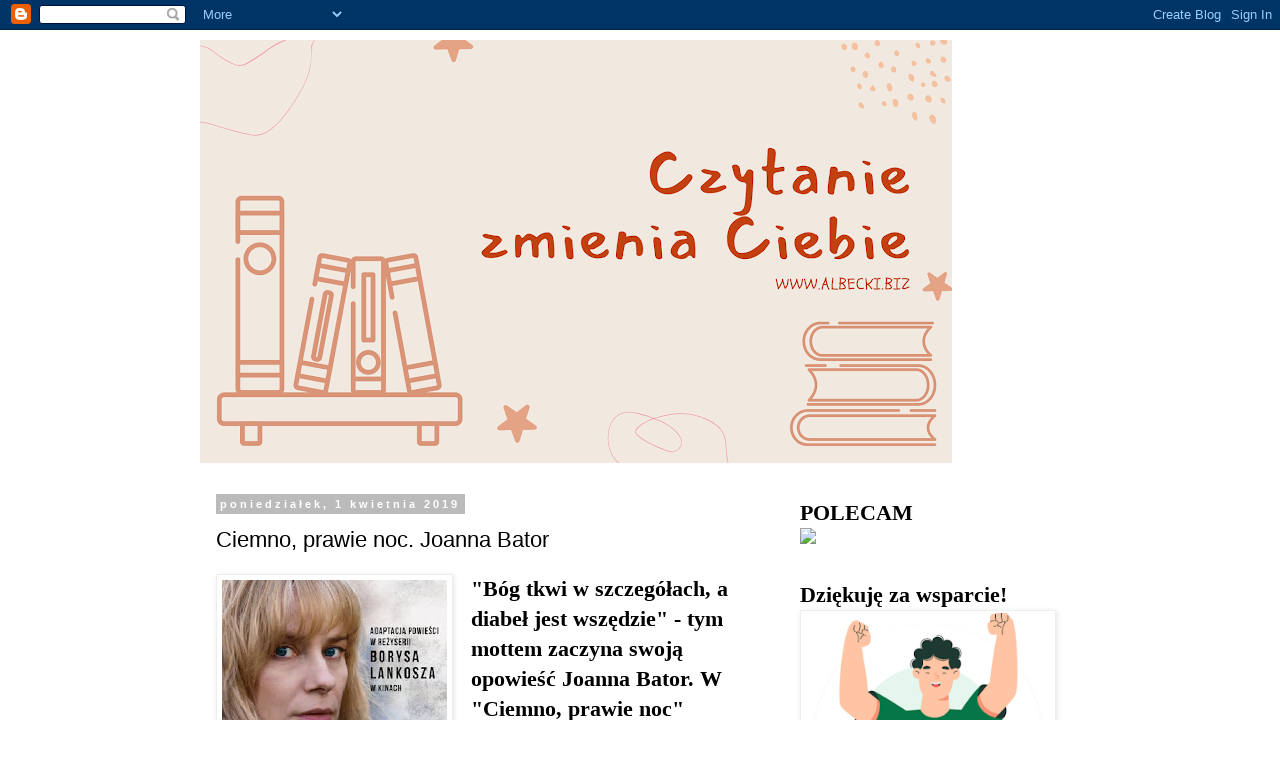

--- FILE ---
content_type: text/html; charset=UTF-8
request_url: https://www.albecki.biz/b/stats?style=BLACK_TRANSPARENT&timeRange=ALL_TIME&token=APq4FmBH9T5fG1WWASxhUzByk6xmjP60bCsQ6sF8yAPbFqhkGf2c48Hn7qOjVYzLq8CcoaDHrw5zE6firxH7-kz0FOFM7cadcA
body_size: 25
content:
{"total":792337,"sparklineOptions":{"backgroundColor":{"fillOpacity":0.1,"fill":"#000000"},"series":[{"areaOpacity":0.3,"color":"#202020"}]},"sparklineData":[[0,2],[1,3],[2,4],[3,4],[4,3],[5,3],[6,3],[7,2],[8,3],[9,3],[10,4],[11,5],[12,6],[13,3],[14,4],[15,5],[16,7],[17,6],[18,8],[19,5],[20,7],[21,4],[22,4],[23,6],[24,100],[25,9],[26,19],[27,18],[28,11],[29,5]],"nextTickMs":360000}

--- FILE ---
content_type: text/html; charset=utf-8
request_url: https://www.google.com/recaptcha/api2/aframe
body_size: 267
content:
<!DOCTYPE HTML><html><head><meta http-equiv="content-type" content="text/html; charset=UTF-8"></head><body><script nonce="YV6SnY5trJh1byyiEDzkoQ">/** Anti-fraud and anti-abuse applications only. See google.com/recaptcha */ try{var clients={'sodar':'https://pagead2.googlesyndication.com/pagead/sodar?'};window.addEventListener("message",function(a){try{if(a.source===window.parent){var b=JSON.parse(a.data);var c=clients[b['id']];if(c){var d=document.createElement('img');d.src=c+b['params']+'&rc='+(localStorage.getItem("rc::a")?sessionStorage.getItem("rc::b"):"");window.document.body.appendChild(d);sessionStorage.setItem("rc::e",parseInt(sessionStorage.getItem("rc::e")||0)+1);localStorage.setItem("rc::h",'1769104459342');}}}catch(b){}});window.parent.postMessage("_grecaptcha_ready", "*");}catch(b){}</script></body></html>